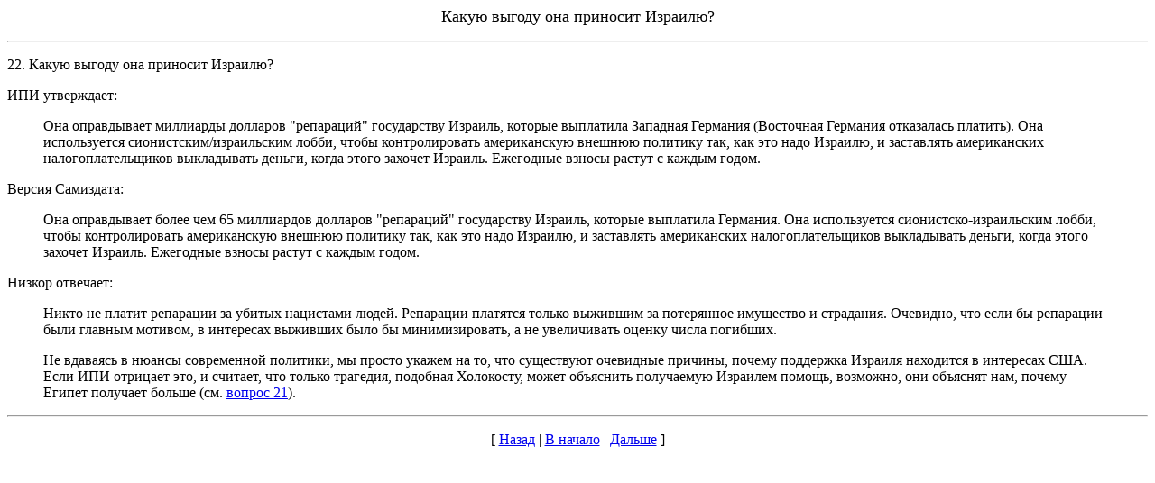

--- FILE ---
content_type: text/html; charset=windows-1251
request_url: http://holocaust.skeptik.net/qar22_ru.html
body_size: 2107
content:
<html>
<head><meta http-equiv="Content-Type" content="text/html; charset=windows-1251">
<title>66 вопросов и ответов о Холокосте: Низкор отвечает на вопрос 22</title>
</head>
<body>
<p align=center>
<font face="arial black" size=4> 
<p align=center>Какую выгоду она приносит Израилю? </p>
</font>
<p><hr>
<p>22. Какую выгоду она приносит Израилю?
<p>ИПИ утверждает: 
<blockquote>
 <p>Она оправдывает миллиарды долларов &quot;репараций&quot; государству Израиль, 
 которые выплатила Западная Германия (Восточная Германия отказалась платить). 
 Она используется сионистским/израильским лобби, чтобы контролировать американскую 
 внешнюю политику так, как это надо Израилю, и заставлять американских налогоплательщиков 
 выкладывать деньги, когда этого захочет Израиль. Ежегодные взносы растут с 
 каждым годом.</blockquote>
<p>Версия Самиздата: 
<blockquote>
 <p>Она оправдывает более чем 65 миллиардов долларов &quot;репараций&quot; государству 
 Израиль, которые выплатила Германия. Она используется сионистско-израильским 
 лобби, чтобы контролировать американскую внешнюю политику так, как это надо 
 Израилю, и заставлять американских налогоплательщиков выкладывать деньги, когда 
 этого захочет Израиль. Ежегодные взносы растут с каждым годом. </blockquote>
<p>Низкор отвечает: 
<blockquote>
 <p>Никто не платит репарации за убитых нацистами людей. Репарации платятся только 
 выжившим за потерянное имущество и страдания. Очевидно, что если бы репарации 
 были главным мотивом, в интересах выживших было бы минимизировать, а не увеличивать 
 оценку числа погибших.
 <p>Не вдаваясь в нюансы современной политики, мы просто укажем на то, что существуют 
 очевидные причины, почему поддержка Израиля находится в интересах США. Если 
 ИПИ отрицает это, и считает, что только трагедия, подобная Холокосту, может 
 объяснить получаемую Израилем помощь, возможно, они объяснят нам, почему Египет 
 получает больше (см. <a href="qar21_ru.html">вопрос 21</a>). 
</blockquote>
<p><hr>
<p align=center>[
<a href="qar21_ru.html">Назад</a> |
<a href="index.html">В начало</a> |
<a href="qar23_ru.html">Дальше</a> ]
